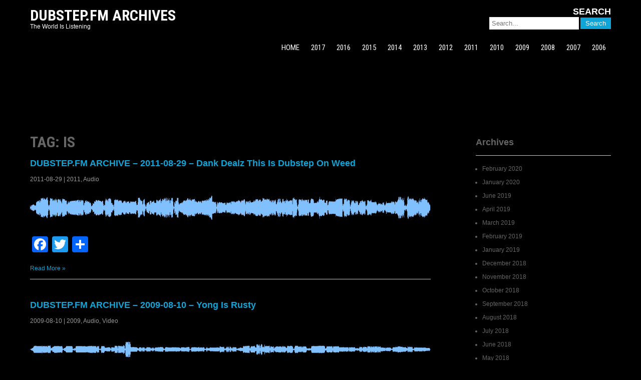

--- FILE ---
content_type: text/html; charset=UTF-8
request_url: https://archive.dubstep.fm/tag/is
body_size: 6668
content:
 <!DOCTYPE html>
<html lang="en-US">
<head>
<meta charset="UTF-8">
<meta name="viewport" content="width=device-width">
<link rel="profile" href="http://gmpg.org/xfn/11">
<link rel="pingback" href="https://archive.dubstep.fm/xmlrpc.php">
<title>Dubstep.fm Archives - Is</title>
<link rel='dns-prefetch' href='//fonts.googleapis.com' />
<link rel='dns-prefetch' href='//s.w.org' />
<link rel="alternate" type="application/rss+xml" title="Dubstep.fm Archives &raquo; Feed" href="https://archive.dubstep.fm/feed" />
<link rel="alternate" type="application/rss+xml" title="Dubstep.fm Archives &raquo; Comments Feed" href="https://archive.dubstep.fm/comments/feed" />
<link rel="alternate" type="application/rss+xml" title="Dubstep.fm Archives &raquo; Is Tag Feed" href="https://archive.dubstep.fm/tag/is/feed" />
		<script type="text/javascript">
			window._wpemojiSettings = {"baseUrl":"https:\/\/s.w.org\/images\/core\/emoji\/12.0.0-1\/72x72\/","ext":".png","svgUrl":"https:\/\/s.w.org\/images\/core\/emoji\/12.0.0-1\/svg\/","svgExt":".svg","source":{"concatemoji":"https:\/\/archive.dubstep.fm\/wp-includes\/js\/wp-emoji-release.min.js?ver=5.3.2"}};
			!function(e,a,t){var r,n,o,i,p=a.createElement("canvas"),s=p.getContext&&p.getContext("2d");function c(e,t){var a=String.fromCharCode;s.clearRect(0,0,p.width,p.height),s.fillText(a.apply(this,e),0,0);var r=p.toDataURL();return s.clearRect(0,0,p.width,p.height),s.fillText(a.apply(this,t),0,0),r===p.toDataURL()}function l(e){if(!s||!s.fillText)return!1;switch(s.textBaseline="top",s.font="600 32px Arial",e){case"flag":return!c([127987,65039,8205,9895,65039],[127987,65039,8203,9895,65039])&&(!c([55356,56826,55356,56819],[55356,56826,8203,55356,56819])&&!c([55356,57332,56128,56423,56128,56418,56128,56421,56128,56430,56128,56423,56128,56447],[55356,57332,8203,56128,56423,8203,56128,56418,8203,56128,56421,8203,56128,56430,8203,56128,56423,8203,56128,56447]));case"emoji":return!c([55357,56424,55356,57342,8205,55358,56605,8205,55357,56424,55356,57340],[55357,56424,55356,57342,8203,55358,56605,8203,55357,56424,55356,57340])}return!1}function d(e){var t=a.createElement("script");t.src=e,t.defer=t.type="text/javascript",a.getElementsByTagName("head")[0].appendChild(t)}for(i=Array("flag","emoji"),t.supports={everything:!0,everythingExceptFlag:!0},o=0;o<i.length;o++)t.supports[i[o]]=l(i[o]),t.supports.everything=t.supports.everything&&t.supports[i[o]],"flag"!==i[o]&&(t.supports.everythingExceptFlag=t.supports.everythingExceptFlag&&t.supports[i[o]]);t.supports.everythingExceptFlag=t.supports.everythingExceptFlag&&!t.supports.flag,t.DOMReady=!1,t.readyCallback=function(){t.DOMReady=!0},t.supports.everything||(n=function(){t.readyCallback()},a.addEventListener?(a.addEventListener("DOMContentLoaded",n,!1),e.addEventListener("load",n,!1)):(e.attachEvent("onload",n),a.attachEvent("onreadystatechange",function(){"complete"===a.readyState&&t.readyCallback()})),(r=t.source||{}).concatemoji?d(r.concatemoji):r.wpemoji&&r.twemoji&&(d(r.twemoji),d(r.wpemoji)))}(window,document,window._wpemojiSettings);
		</script>
		<style type="text/css">
img.wp-smiley,
img.emoji {
	display: inline !important;
	border: none !important;
	box-shadow: none !important;
	height: 1em !important;
	width: 1em !important;
	margin: 0 .07em !important;
	vertical-align: -0.1em !important;
	background: none !important;
	padding: 0 !important;
}
</style>
	<link rel='stylesheet' id='wp-block-library-css'  href='https://archive.dubstep.fm/wp-includes/css/dist/block-library/style.min.css?ver=5.3.2' type='text/css' media='all' />
<link rel='stylesheet' id='awesomeone-css'  href='https://archive.dubstep.fm/wp-content/themes/awesomeone/style.css?ver=5.3.2' type='text/css' media='all' />
<link rel='stylesheet' id='dubstep-fm-archives-css'  href='https://archive.dubstep.fm/wp-content/themes/dubstep-fm-archives/style.css?ver=1.0.0' type='text/css' media='all' />
<link rel='stylesheet' id='awesomeone-font-css'  href='//fonts.googleapis.com/css?family=PT+Sans%3A300%2C400%2C600%2C700%2C800%2C900%7COswald%3A400%2C700%7CRoboto+Condensed%3A400%2C700&#038;ver=5.3.2' type='text/css' media='all' />
<link rel='stylesheet' id='awesomeone-basic-style-css'  href='https://archive.dubstep.fm/wp-content/themes/dubstep-fm-archives/style.css?ver=5.3.2' type='text/css' media='all' />
<link rel='stylesheet' id='awesomeone-editor-style-css'  href='https://archive.dubstep.fm/wp-content/themes/awesomeone/editor-style.css?ver=5.3.2' type='text/css' media='all' />
<link rel='stylesheet' id='awesomeone-responsive-style-css'  href='https://archive.dubstep.fm/wp-content/themes/awesomeone/css/theme-responsive.css?ver=5.3.2' type='text/css' media='all' />
<link rel='stylesheet' id='awesomeone-nivo-style-css'  href='https://archive.dubstep.fm/wp-content/themes/awesomeone/css/nivo-slider.css?ver=5.3.2' type='text/css' media='all' />
<link rel='stylesheet' id='addtoany-css'  href='https://archive.dubstep.fm/wp-content/plugins/add-to-any/addtoany.min.css?ver=1.15' type='text/css' media='all' />
<script type='text/javascript' src='https://archive.dubstep.fm/wp-includes/js/jquery/jquery.js?ver=1.12.4-wp'></script>
<script type='text/javascript' src='https://archive.dubstep.fm/wp-includes/js/jquery/jquery-migrate.min.js?ver=1.4.1'></script>
<script type='text/javascript' src='https://archive.dubstep.fm/wp-content/plugins/add-to-any/addtoany.min.js?ver=1.1'></script>
<script type='text/javascript' src='https://archive.dubstep.fm/wp-content/themes/awesomeone/js/custom.js?ver=5.3.2'></script>
<link rel='https://api.w.org/' href='https://archive.dubstep.fm/wp-json/' />
<link rel="EditURI" type="application/rsd+xml" title="RSD" href="https://archive.dubstep.fm/xmlrpc.php?rsd" />
<link rel="wlwmanifest" type="application/wlwmanifest+xml" href="https://archive.dubstep.fm/wp-includes/wlwmanifest.xml" /> 
<meta name="generator" content="WordPress 5.3.2" />

<script data-cfasync="false">
window.a2a_config=window.a2a_config||{};a2a_config.callbacks=[];a2a_config.overlays=[];a2a_config.templates={};
a2a_config.onclick=1;
(function(d,s,a,b){a=d.createElement(s);b=d.getElementsByTagName(s)[0];a.async=1;a.src="https://static.addtoany.com/menu/page.js";b.parentNode.insertBefore(a,b);})(document,"script");
</script>
<link rel="canonical" href="https://archive.dubstep.fm/tag/is" />
        <style>
				.social_icons h5,
				.social_icons a,
				a, 
				.tm_client strong,
				#footer a,
				#footer ul li:hover a, 
				#footer ul li.current_page_item a,
				.postmeta a:hover,
				#sidebar ul li a:hover,
				.blog-post h3.entry-title,
				.woocommerce ul.products li.product .price{
					color:#0fa5d9;
				}
				a.read-more, a.blog-more,
				.pagination ul li .current, 
				.pagination ul li a:hover,
				#commentform input#submit,
				input.search-submit{
					background-color:#0fa5d9;
				}
				.copyright-wrapper{ background-color:#2e2e2e;}
		</style>
		<style type="text/css">
			.header{
			background-image: url();
			background-position: center top;
		}
		.logo h1 a { color:#fff;}
		
	</style>
	<style type="text/css" id="custom-background-css">
body.custom-background { background-color: #000000; }
</style>
	<link rel="icon" href="https://archive.dubstep.fm/wp-content/uploads/2016/02/apple-touch-icon-152x152-100x100.png" sizes="32x32" />
<link rel="icon" href="https://archive.dubstep.fm/wp-content/uploads/2016/02/apple-touch-icon-152x152.png" sizes="192x192" />
<link rel="apple-touch-icon-precomposed" href="https://archive.dubstep.fm/wp-content/uploads/2016/02/apple-touch-icon-152x152.png" />
<meta name="msapplication-TileImage" content="https://archive.dubstep.fm/wp-content/uploads/2016/02/apple-touch-icon-152x152.png" />
</head>

<body class="archive tag tag-is tag-822 custom-background">
<div class="header"  style="position:inherit;">
            		<div class="header-inner">
                    		<div class="logo">
    	                                    						<h1><a href="https://archive.dubstep.fm/" rel="home">Dubstep.fm Archives</a></h1>

											<p>The World Is Listening</p>
					                                   
                             </div>
                             <div class="header-widget">
                             	<h4 class="header-title">SEARCH</h4><form role="search" method="get" class="search-form" action="https://archive.dubstep.fm/">
	<label>
				<input type="search" class="search-field" placeholder="Search..." value="" name="s">
	</label>
	<input type="submit" class="search-submit" value="Search">
</form>
                             </div><!-- hedaer-widget -->
                             <div class="toggle">
                            <a class="toggleMenu" href="#">Menu</a>
                            </div>                           
                            <div class="nav">
								<div class="menu-unnamed-container"><ul id="menu-unnamed" class="menu"><li id="menu-item-7953" class="menu-item menu-item-type-custom menu-item-object-custom menu-item-home menu-item-7953"><a href="http://archive.dubstep.fm">HOME</a></li>
<li id="menu-item-14957" class="menu-item menu-item-type-taxonomy menu-item-object-category menu-item-14957"><a href="https://archive.dubstep.fm/2017">2017</a></li>
<li id="menu-item-7951" class="menu-item menu-item-type-taxonomy menu-item-object-category menu-item-7951"><a href="https://archive.dubstep.fm/2016">2016</a></li>
<li id="menu-item-7950" class="menu-item menu-item-type-taxonomy menu-item-object-category menu-item-7950"><a href="https://archive.dubstep.fm/2015">2015</a></li>
<li id="menu-item-5040" class="menu-item menu-item-type-taxonomy menu-item-object-category menu-item-5040"><a href="https://archive.dubstep.fm/2014">2014</a></li>
<li id="menu-item-5038" class="menu-item menu-item-type-taxonomy menu-item-object-category menu-item-5038"><a href="https://archive.dubstep.fm/2013">2013</a></li>
<li id="menu-item-5036" class="menu-item menu-item-type-taxonomy menu-item-object-category menu-item-5036"><a href="https://archive.dubstep.fm/2012">2012</a></li>
<li id="menu-item-5037" class="menu-item menu-item-type-taxonomy menu-item-object-category menu-item-5037"><a href="https://archive.dubstep.fm/2011">2011</a></li>
<li id="menu-item-5035" class="menu-item menu-item-type-taxonomy menu-item-object-category menu-item-5035"><a href="https://archive.dubstep.fm/2010">2010</a></li>
<li id="menu-item-5033" class="menu-item menu-item-type-taxonomy menu-item-object-category menu-item-5033"><a href="https://archive.dubstep.fm/2009">2009</a></li>
<li id="menu-item-5034" class="menu-item menu-item-type-taxonomy menu-item-object-category menu-item-5034"><a href="https://archive.dubstep.fm/2008">2008</a></li>
<li id="menu-item-5039" class="menu-item menu-item-type-taxonomy menu-item-object-category menu-item-5039"><a href="https://archive.dubstep.fm/2007">2007</a></li>
<li id="menu-item-7952" class="menu-item menu-item-type-taxonomy menu-item-object-category menu-item-7952"><a href="https://archive.dubstep.fm/2006">2006</a></li>
</ul></div>                            </div><!-- nav --><div class="clear"></div>
                    </div><!-- header-inner -->
            </div><!-- header -->


      <div class="main-container">
         
<div class="content-area">
    <div class="middle-align content_sidebar">
        <div class="site-main" id="sitemain">
			                <header class="page-header">
                    <h1 class="page-title">
                        Tag: Is                    </h1>
                                    </header><!-- .page-header -->
				                                    <div class="blog-post-repeat">
    <article id="post-2215" class="post-2215 post type-post status-publish format-audio has-post-thumbnail hentry category-29 category-audio tag-2133 tag-dank tag-dealz tag-dubstep tag-is tag-on tag-this tag-weed post_format-audio">
        <header class="entry-header">
            <h2 class="entry-title"><a href="https://archive.dubstep.fm/dubstep-fm-archive-2011-08-29-dank-dealz-this-is-dubstep-on-weed" rel="bookmark">DUBSTEP.FM ARCHIVE &#8211; 2011-08-29 &#8211; Dank Dealz This Is Dubstep On Weed</a></h2>
                            <div class="postmeta">
                    <div class="post-date">2011-08-29</div><!-- post-date -->
                    <div class="post-categories"> | <a href="https://archive.dubstep.fm/2011">2011</a>, <a href="https://archive.dubstep.fm/audio">Audio</a></div>
                    <div class="clear"></div>
                </div><!-- postmeta -->
            	        	            <div class="post-thumb"><a href="https://archive.dubstep.fm/dubstep-fm-archive-2011-08-29-dank-dealz-this-is-dubstep-on-weed"><img width="1080" height="100" src="https://archive.dubstep.fm/wp-content/uploads/2011/08/ARCHIVE_-_2011-08-29_-_Dank_Dealz_This_Is_Dubstep_On_Weed-1080x100.png" class="alignleft wp-post-image" alt="" /></a>
	                    </div><!-- post-thumb -->
        </header><!-- .entry-header -->
    
                    <div class="entry-summary">
                <div class="addtoany_share_save_container addtoany_content addtoany_content_bottom"><div class="a2a_kit a2a_kit_size_32 addtoany_list" data-a2a-url="https://archive.dubstep.fm/dubstep-fm-archive-2011-08-29-dank-dealz-this-is-dubstep-on-weed" data-a2a-title="DUBSTEP.FM ARCHIVE – 2011-08-29 – Dank Dealz This Is Dubstep On Weed"><a class="a2a_button_facebook" href="https://www.addtoany.com/add_to/facebook?linkurl=https%3A%2F%2Farchive.dubstep.fm%2Fdubstep-fm-archive-2011-08-29-dank-dealz-this-is-dubstep-on-weed&amp;linkname=DUBSTEP.FM%20ARCHIVE%20%E2%80%93%202011-08-29%20%E2%80%93%20Dank%20Dealz%20This%20Is%20Dubstep%20On%20Weed" title="Facebook" rel="nofollow noopener" target="_blank"></a><a class="a2a_button_twitter" href="https://www.addtoany.com/add_to/twitter?linkurl=https%3A%2F%2Farchive.dubstep.fm%2Fdubstep-fm-archive-2011-08-29-dank-dealz-this-is-dubstep-on-weed&amp;linkname=DUBSTEP.FM%20ARCHIVE%20%E2%80%93%202011-08-29%20%E2%80%93%20Dank%20Dealz%20This%20Is%20Dubstep%20On%20Weed" title="Twitter" rel="nofollow noopener" target="_blank"></a><a class="a2a_dd addtoany_share_save addtoany_share" href="https://www.addtoany.com/share"></a></div></div>                <p class="read-more"><a href="https://archive.dubstep.fm/dubstep-fm-archive-2011-08-29-dank-dealz-this-is-dubstep-on-weed">Read More &raquo;</a></p>
            </div><!-- .entry-summary -->
            
        <footer class="entry-meta" style="display:none;">
                                            <span class="cat-links">
                    Posted in <a href="https://archive.dubstep.fm/2011">2011</a>, <a href="https://archive.dubstep.fm/audio">Audio</a>                </span>
                    
                                <span class="tags-links">
                    Tagged <a href="https://archive.dubstep.fm/tag/2011" rel="tag">2011</a>, <a href="https://archive.dubstep.fm/tag/dank" rel="tag">DANK</a>, <a href="https://archive.dubstep.fm/tag/dealz" rel="tag">DEALZ</a>, <a href="https://archive.dubstep.fm/tag/dubstep" rel="tag">Dubstep</a>, <a href="https://archive.dubstep.fm/tag/is" rel="tag">Is</a>, <a href="https://archive.dubstep.fm/tag/on" rel="tag">On</a>, <a href="https://archive.dubstep.fm/tag/this" rel="tag">This</a>, <a href="https://archive.dubstep.fm/tag/weed" rel="tag">Weed</a>                </span>
                                
                
                    </footer><!-- .entry-meta -->
    </article><!-- #post-## --><div class="clear"></div>
    <div class="spacer20"></div>
</div><!-- blog-post-repeat --><div class="clear"></div>                                    <div class="blog-post-repeat">
    <article id="post-1218" class="post-1218 post type-post status-publish format-audio has-post-thumbnail hentry category-27 category-audio category-video tag-1390 tag-is tag-rusty tag-yong post_format-audio">
        <header class="entry-header">
            <h2 class="entry-title"><a href="https://archive.dubstep.fm/dubstep-fm-archive-2009-08-10-yong-is-rusty" rel="bookmark">DUBSTEP.FM ARCHIVE &#8211; 2009-08-10 &#8211; Yong Is Rusty</a></h2>
                            <div class="postmeta">
                    <div class="post-date">2009-08-10</div><!-- post-date -->
                    <div class="post-categories"> | <a href="https://archive.dubstep.fm/2009">2009</a>, <a href="https://archive.dubstep.fm/audio">Audio</a>, <a href="https://archive.dubstep.fm/video">Video</a></div>
                    <div class="clear"></div>
                </div><!-- postmeta -->
            	        	            <div class="post-thumb"><a href="https://archive.dubstep.fm/dubstep-fm-archive-2009-08-10-yong-is-rusty"><img width="1080" height="100" src="https://archive.dubstep.fm/wp-content/uploads/2009/08/ARCHIVE_-_2009-08-10_-_Yong_Is_Rusty-1080x100.png" class="alignleft wp-post-image" alt="" /></a>
	                    </div><!-- post-thumb -->
        </header><!-- .entry-header -->
    
                    <div class="entry-summary">
                <div class="addtoany_share_save_container addtoany_content addtoany_content_bottom"><div class="a2a_kit a2a_kit_size_32 addtoany_list" data-a2a-url="https://archive.dubstep.fm/dubstep-fm-archive-2009-08-10-yong-is-rusty" data-a2a-title="DUBSTEP.FM ARCHIVE – 2009-08-10 – Yong Is Rusty"><a class="a2a_button_facebook" href="https://www.addtoany.com/add_to/facebook?linkurl=https%3A%2F%2Farchive.dubstep.fm%2Fdubstep-fm-archive-2009-08-10-yong-is-rusty&amp;linkname=DUBSTEP.FM%20ARCHIVE%20%E2%80%93%202009-08-10%20%E2%80%93%20Yong%20Is%20Rusty" title="Facebook" rel="nofollow noopener" target="_blank"></a><a class="a2a_button_twitter" href="https://www.addtoany.com/add_to/twitter?linkurl=https%3A%2F%2Farchive.dubstep.fm%2Fdubstep-fm-archive-2009-08-10-yong-is-rusty&amp;linkname=DUBSTEP.FM%20ARCHIVE%20%E2%80%93%202009-08-10%20%E2%80%93%20Yong%20Is%20Rusty" title="Twitter" rel="nofollow noopener" target="_blank"></a><a class="a2a_dd addtoany_share_save addtoany_share" href="https://www.addtoany.com/share"></a></div></div>                <p class="read-more"><a href="https://archive.dubstep.fm/dubstep-fm-archive-2009-08-10-yong-is-rusty">Read More &raquo;</a></p>
            </div><!-- .entry-summary -->
            
        <footer class="entry-meta" style="display:none;">
                                            <span class="cat-links">
                    Posted in <a href="https://archive.dubstep.fm/2009">2009</a>, <a href="https://archive.dubstep.fm/audio">Audio</a>, <a href="https://archive.dubstep.fm/video">Video</a>                </span>
                    
                                <span class="tags-links">
                    Tagged <a href="https://archive.dubstep.fm/tag/2009" rel="tag">2009</a>, <a href="https://archive.dubstep.fm/tag/is" rel="tag">Is</a>, <a href="https://archive.dubstep.fm/tag/rusty" rel="tag">Rusty</a>, <a href="https://archive.dubstep.fm/tag/yong" rel="tag">Yong</a>                </span>
                                
                
                    </footer><!-- .entry-meta -->
    </article><!-- #post-## --><div class="clear"></div>
    <div class="spacer20"></div>
</div><!-- blog-post-repeat --><div class="clear"></div>                                    <div class="blog-post-repeat">
    <article id="post-1189" class="post-1189 post type-post status-publish format-audio has-post-thumbnail hentry category-27 category-audio category-video tag-1390 tag-dank tag-dealz tag-gate tag-is tag-late tag-of tag-out post_format-audio">
        <header class="entry-header">
            <h2 class="entry-title"><a href="https://archive.dubstep.fm/dubstep-fm-archive-2009-07-25-dank-dealz-is-late-out-of-the-gate" rel="bookmark">DUBSTEP.FM ARCHIVE &#8211; 2009-07-25 &#8211; Dank Dealz Is Late Out Of The Gate</a></h2>
                            <div class="postmeta">
                    <div class="post-date">2009-07-25</div><!-- post-date -->
                    <div class="post-categories"> | <a href="https://archive.dubstep.fm/2009">2009</a>, <a href="https://archive.dubstep.fm/audio">Audio</a>, <a href="https://archive.dubstep.fm/video">Video</a></div>
                    <div class="clear"></div>
                </div><!-- postmeta -->
            	        	            <div class="post-thumb"><a href="https://archive.dubstep.fm/dubstep-fm-archive-2009-07-25-dank-dealz-is-late-out-of-the-gate"><img width="1080" height="100" src="https://archive.dubstep.fm/wp-content/uploads/2009/07/ARCHIVE_-_2009-07-25_-_Dank_Dealz_Is_Late_Out_Of_The_Gate-1080x100.png" class="alignleft wp-post-image" alt="" /></a>
	                    </div><!-- post-thumb -->
        </header><!-- .entry-header -->
    
                    <div class="entry-summary">
                <div class="addtoany_share_save_container addtoany_content addtoany_content_bottom"><div class="a2a_kit a2a_kit_size_32 addtoany_list" data-a2a-url="https://archive.dubstep.fm/dubstep-fm-archive-2009-07-25-dank-dealz-is-late-out-of-the-gate" data-a2a-title="DUBSTEP.FM ARCHIVE – 2009-07-25 – Dank Dealz Is Late Out Of The Gate"><a class="a2a_button_facebook" href="https://www.addtoany.com/add_to/facebook?linkurl=https%3A%2F%2Farchive.dubstep.fm%2Fdubstep-fm-archive-2009-07-25-dank-dealz-is-late-out-of-the-gate&amp;linkname=DUBSTEP.FM%20ARCHIVE%20%E2%80%93%202009-07-25%20%E2%80%93%20Dank%20Dealz%20Is%20Late%20Out%20Of%20The%20Gate" title="Facebook" rel="nofollow noopener" target="_blank"></a><a class="a2a_button_twitter" href="https://www.addtoany.com/add_to/twitter?linkurl=https%3A%2F%2Farchive.dubstep.fm%2Fdubstep-fm-archive-2009-07-25-dank-dealz-is-late-out-of-the-gate&amp;linkname=DUBSTEP.FM%20ARCHIVE%20%E2%80%93%202009-07-25%20%E2%80%93%20Dank%20Dealz%20Is%20Late%20Out%20Of%20The%20Gate" title="Twitter" rel="nofollow noopener" target="_blank"></a><a class="a2a_dd addtoany_share_save addtoany_share" href="https://www.addtoany.com/share"></a></div></div>                <p class="read-more"><a href="https://archive.dubstep.fm/dubstep-fm-archive-2009-07-25-dank-dealz-is-late-out-of-the-gate">Read More &raquo;</a></p>
            </div><!-- .entry-summary -->
            
        <footer class="entry-meta" style="display:none;">
                                            <span class="cat-links">
                    Posted in <a href="https://archive.dubstep.fm/2009">2009</a>, <a href="https://archive.dubstep.fm/audio">Audio</a>, <a href="https://archive.dubstep.fm/video">Video</a>                </span>
                    
                                <span class="tags-links">
                    Tagged <a href="https://archive.dubstep.fm/tag/2009" rel="tag">2009</a>, <a href="https://archive.dubstep.fm/tag/dank" rel="tag">DANK</a>, <a href="https://archive.dubstep.fm/tag/dealz" rel="tag">DEALZ</a>, <a href="https://archive.dubstep.fm/tag/gate" rel="tag">Gate</a>, <a href="https://archive.dubstep.fm/tag/is" rel="tag">Is</a>, <a href="https://archive.dubstep.fm/tag/late" rel="tag">Late</a>, <a href="https://archive.dubstep.fm/tag/of" rel="tag">Of</a>, <a href="https://archive.dubstep.fm/tag/out" rel="tag">Out</a>                </span>
                                
                
                    </footer><!-- .entry-meta -->
    </article><!-- #post-## --><div class="clear"></div>
    <div class="spacer20"></div>
</div><!-- blog-post-repeat --><div class="clear"></div>                                    <div class="blog-post-repeat">
    <article id="post-638" class="post-638 post type-post status-publish format-audio has-post-thumbnail hentry category-26 category-audio category-video tag-903 tag-back tag-is tag-renegade tag-yong post_format-audio">
        <header class="entry-header">
            <h2 class="entry-title"><a href="https://archive.dubstep.fm/dubstep-fm-archive-2008-10-14-yong-is-back-renegade" rel="bookmark">DUBSTEP.FM ARCHIVE &#8211; 2008-10-14 &#8211; Yong Is BACK Renegade</a></h2>
                            <div class="postmeta">
                    <div class="post-date">2008-10-14</div><!-- post-date -->
                    <div class="post-categories"> | <a href="https://archive.dubstep.fm/2008">2008</a>, <a href="https://archive.dubstep.fm/audio">Audio</a>, <a href="https://archive.dubstep.fm/video">Video</a></div>
                    <div class="clear"></div>
                </div><!-- postmeta -->
            	        	            <div class="post-thumb"><a href="https://archive.dubstep.fm/dubstep-fm-archive-2008-10-14-yong-is-back-renegade"><img width="1080" height="100" src="https://archive.dubstep.fm/wp-content/uploads/2008/10/ARCHIVE_-_2008-10-14_-_Yong_Is_BACK_Renegade-1080x100.png" class="alignleft wp-post-image" alt="" /></a>
	                    </div><!-- post-thumb -->
        </header><!-- .entry-header -->
    
                    <div class="entry-summary">
                <div class="addtoany_share_save_container addtoany_content addtoany_content_bottom"><div class="a2a_kit a2a_kit_size_32 addtoany_list" data-a2a-url="https://archive.dubstep.fm/dubstep-fm-archive-2008-10-14-yong-is-back-renegade" data-a2a-title="DUBSTEP.FM ARCHIVE – 2008-10-14 – Yong Is BACK Renegade"><a class="a2a_button_facebook" href="https://www.addtoany.com/add_to/facebook?linkurl=https%3A%2F%2Farchive.dubstep.fm%2Fdubstep-fm-archive-2008-10-14-yong-is-back-renegade&amp;linkname=DUBSTEP.FM%20ARCHIVE%20%E2%80%93%202008-10-14%20%E2%80%93%20Yong%20Is%20BACK%20Renegade" title="Facebook" rel="nofollow noopener" target="_blank"></a><a class="a2a_button_twitter" href="https://www.addtoany.com/add_to/twitter?linkurl=https%3A%2F%2Farchive.dubstep.fm%2Fdubstep-fm-archive-2008-10-14-yong-is-back-renegade&amp;linkname=DUBSTEP.FM%20ARCHIVE%20%E2%80%93%202008-10-14%20%E2%80%93%20Yong%20Is%20BACK%20Renegade" title="Twitter" rel="nofollow noopener" target="_blank"></a><a class="a2a_dd addtoany_share_save addtoany_share" href="https://www.addtoany.com/share"></a></div></div>                <p class="read-more"><a href="https://archive.dubstep.fm/dubstep-fm-archive-2008-10-14-yong-is-back-renegade">Read More &raquo;</a></p>
            </div><!-- .entry-summary -->
            
        <footer class="entry-meta" style="display:none;">
                                            <span class="cat-links">
                    Posted in <a href="https://archive.dubstep.fm/2008">2008</a>, <a href="https://archive.dubstep.fm/audio">Audio</a>, <a href="https://archive.dubstep.fm/video">Video</a>                </span>
                    
                                <span class="tags-links">
                    Tagged <a href="https://archive.dubstep.fm/tag/2008" rel="tag">2008</a>, <a href="https://archive.dubstep.fm/tag/back" rel="tag">Back</a>, <a href="https://archive.dubstep.fm/tag/is" rel="tag">Is</a>, <a href="https://archive.dubstep.fm/tag/renegade" rel="tag">RENEGADE</a>, <a href="https://archive.dubstep.fm/tag/yong" rel="tag">Yong</a>                </span>
                                
                
                    </footer><!-- .entry-meta -->
    </article><!-- #post-## --><div class="clear"></div>
    <div class="spacer20"></div>
</div><!-- blog-post-repeat --><div class="clear"></div>                                    <div class="blog-post-repeat">
    <article id="post-299" class="post-299 post type-post status-publish format-audio has-post-thumbnail hentry category-26 category-audio category-video tag-903 tag-c tag-e tag-feat tag-is tag-o tag-phaded tag-shambles post_format-audio">
        <header class="entry-header">
            <h2 class="entry-title"><a href="https://archive.dubstep.fm/dubstep-fm-archive-2008-02-29-shambles-is-c-e-o-feat-phaded" rel="bookmark">DUBSTEP.FM ARCHIVE &#8211; 2008-02-29 &#8211; Shambles Is C E O Feat Phaded</a></h2>
                            <div class="postmeta">
                    <div class="post-date">2008-02-29</div><!-- post-date -->
                    <div class="post-categories"> | <a href="https://archive.dubstep.fm/2008">2008</a>, <a href="https://archive.dubstep.fm/audio">Audio</a>, <a href="https://archive.dubstep.fm/video">Video</a></div>
                    <div class="clear"></div>
                </div><!-- postmeta -->
            	        	            <div class="post-thumb"><a href="https://archive.dubstep.fm/dubstep-fm-archive-2008-02-29-shambles-is-c-e-o-feat-phaded"><img width="1080" height="100" src="https://archive.dubstep.fm/wp-content/uploads/2008/02/ARCHIVE_-_2008-02-29_-_Shambles_Is_C_E_O_Feat_Phaded-1080x100.png" class="alignleft wp-post-image" alt="" /></a>
	                    </div><!-- post-thumb -->
        </header><!-- .entry-header -->
    
                    <div class="entry-summary">
                <div class="addtoany_share_save_container addtoany_content addtoany_content_bottom"><div class="a2a_kit a2a_kit_size_32 addtoany_list" data-a2a-url="https://archive.dubstep.fm/dubstep-fm-archive-2008-02-29-shambles-is-c-e-o-feat-phaded" data-a2a-title="DUBSTEP.FM ARCHIVE – 2008-02-29 – Shambles Is C E O Feat Phaded"><a class="a2a_button_facebook" href="https://www.addtoany.com/add_to/facebook?linkurl=https%3A%2F%2Farchive.dubstep.fm%2Fdubstep-fm-archive-2008-02-29-shambles-is-c-e-o-feat-phaded&amp;linkname=DUBSTEP.FM%20ARCHIVE%20%E2%80%93%202008-02-29%20%E2%80%93%20Shambles%20Is%20C%20E%20O%20Feat%20Phaded" title="Facebook" rel="nofollow noopener" target="_blank"></a><a class="a2a_button_twitter" href="https://www.addtoany.com/add_to/twitter?linkurl=https%3A%2F%2Farchive.dubstep.fm%2Fdubstep-fm-archive-2008-02-29-shambles-is-c-e-o-feat-phaded&amp;linkname=DUBSTEP.FM%20ARCHIVE%20%E2%80%93%202008-02-29%20%E2%80%93%20Shambles%20Is%20C%20E%20O%20Feat%20Phaded" title="Twitter" rel="nofollow noopener" target="_blank"></a><a class="a2a_dd addtoany_share_save addtoany_share" href="https://www.addtoany.com/share"></a></div></div>                <p class="read-more"><a href="https://archive.dubstep.fm/dubstep-fm-archive-2008-02-29-shambles-is-c-e-o-feat-phaded">Read More &raquo;</a></p>
            </div><!-- .entry-summary -->
            
        <footer class="entry-meta" style="display:none;">
                                            <span class="cat-links">
                    Posted in <a href="https://archive.dubstep.fm/2008">2008</a>, <a href="https://archive.dubstep.fm/audio">Audio</a>, <a href="https://archive.dubstep.fm/video">Video</a>                </span>
                    
                                <span class="tags-links">
                    Tagged <a href="https://archive.dubstep.fm/tag/2008" rel="tag">2008</a>, <a href="https://archive.dubstep.fm/tag/c" rel="tag">C</a>, <a href="https://archive.dubstep.fm/tag/e" rel="tag">E</a>, <a href="https://archive.dubstep.fm/tag/feat" rel="tag">Feat</a>, <a href="https://archive.dubstep.fm/tag/is" rel="tag">Is</a>, <a href="https://archive.dubstep.fm/tag/o" rel="tag">O</a>, <a href="https://archive.dubstep.fm/tag/phaded" rel="tag">Phaded</a>, <a href="https://archive.dubstep.fm/tag/shambles" rel="tag">Shambles</a>                </span>
                                
                
                    </footer><!-- .entry-meta -->
    </article><!-- #post-## --><div class="clear"></div>
    <div class="spacer20"></div>
</div><!-- blog-post-repeat --><div class="clear"></div>                                    <div class="blog-post-repeat">
    <article id="post-202" class="post-202 post type-post status-publish format-audio has-post-thumbnail hentry category-25 category-audio category-video tag-566 tag-clear tag-coast tag-feat tag-is tag-never tag-phaded tag-phaded10 post_format-audio">
        <header class="entry-header">
            <h2 class="entry-title"><a href="https://archive.dubstep.fm/dubstep-fm-archive-2007-11-15-the-coast-is-never-clear-feat-phaded-aim-phaded10" rel="bookmark">DUBSTEP.FM ARCHIVE &#8211; 2007-11-15 &#8211; The Coast Is Never Clear Feat Phaded AIM Phaded10</a></h2>
                            <div class="postmeta">
                    <div class="post-date">2007-11-15</div><!-- post-date -->
                    <div class="post-categories"> | <a href="https://archive.dubstep.fm/2007">2007</a>, <a href="https://archive.dubstep.fm/audio">Audio</a>, <a href="https://archive.dubstep.fm/video">Video</a></div>
                    <div class="clear"></div>
                </div><!-- postmeta -->
            	        	            <div class="post-thumb"><a href="https://archive.dubstep.fm/dubstep-fm-archive-2007-11-15-the-coast-is-never-clear-feat-phaded-aim-phaded10"><img width="1080" height="100" src="https://archive.dubstep.fm/wp-content/uploads/2007/11/ARCHIVE_-_2007-11-15_-_The_Coast_Is_Never_Clear_Feat_Phaded_AIM_Phaded10-1080x100.png" class="alignleft wp-post-image" alt="" /></a>
	                    </div><!-- post-thumb -->
        </header><!-- .entry-header -->
    
                    <div class="entry-summary">
                <div class="addtoany_share_save_container addtoany_content addtoany_content_bottom"><div class="a2a_kit a2a_kit_size_32 addtoany_list" data-a2a-url="https://archive.dubstep.fm/dubstep-fm-archive-2007-11-15-the-coast-is-never-clear-feat-phaded-aim-phaded10" data-a2a-title="DUBSTEP.FM ARCHIVE – 2007-11-15 – The Coast Is Never Clear Feat Phaded AIM Phaded10"><a class="a2a_button_facebook" href="https://www.addtoany.com/add_to/facebook?linkurl=https%3A%2F%2Farchive.dubstep.fm%2Fdubstep-fm-archive-2007-11-15-the-coast-is-never-clear-feat-phaded-aim-phaded10&amp;linkname=DUBSTEP.FM%20ARCHIVE%20%E2%80%93%202007-11-15%20%E2%80%93%20The%20Coast%20Is%20Never%20Clear%20Feat%20Phaded%20AIM%20Phaded10" title="Facebook" rel="nofollow noopener" target="_blank"></a><a class="a2a_button_twitter" href="https://www.addtoany.com/add_to/twitter?linkurl=https%3A%2F%2Farchive.dubstep.fm%2Fdubstep-fm-archive-2007-11-15-the-coast-is-never-clear-feat-phaded-aim-phaded10&amp;linkname=DUBSTEP.FM%20ARCHIVE%20%E2%80%93%202007-11-15%20%E2%80%93%20The%20Coast%20Is%20Never%20Clear%20Feat%20Phaded%20AIM%20Phaded10" title="Twitter" rel="nofollow noopener" target="_blank"></a><a class="a2a_dd addtoany_share_save addtoany_share" href="https://www.addtoany.com/share"></a></div></div>                <p class="read-more"><a href="https://archive.dubstep.fm/dubstep-fm-archive-2007-11-15-the-coast-is-never-clear-feat-phaded-aim-phaded10">Read More &raquo;</a></p>
            </div><!-- .entry-summary -->
            
        <footer class="entry-meta" style="display:none;">
                                            <span class="cat-links">
                    Posted in <a href="https://archive.dubstep.fm/2007">2007</a>, <a href="https://archive.dubstep.fm/audio">Audio</a>, <a href="https://archive.dubstep.fm/video">Video</a>                </span>
                    
                                <span class="tags-links">
                    Tagged <a href="https://archive.dubstep.fm/tag/2007" rel="tag">2007</a>, <a href="https://archive.dubstep.fm/tag/clear" rel="tag">Clear</a>, <a href="https://archive.dubstep.fm/tag/coast" rel="tag">Coast</a>, <a href="https://archive.dubstep.fm/tag/feat" rel="tag">Feat</a>, <a href="https://archive.dubstep.fm/tag/is" rel="tag">Is</a>, <a href="https://archive.dubstep.fm/tag/never" rel="tag">Never</a>, <a href="https://archive.dubstep.fm/tag/phaded" rel="tag">Phaded</a>, <a href="https://archive.dubstep.fm/tag/phaded10" rel="tag">Phaded10</a>                </span>
                                
                
                    </footer><!-- .entry-meta -->
    </article><!-- #post-## --><div class="clear"></div>
    <div class="spacer20"></div>
</div><!-- blog-post-repeat --><div class="clear"></div>                                    <div class="blog-post-repeat">
    <article id="post-170" class="post-170 post type-post status-publish format-audio has-post-thumbnail hentry category-25 category-audio category-video tag-566 tag-dopelabs tag-for tag-is tag-m tag-mushroom post_format-audio">
        <header class="entry-header">
            <h2 class="entry-title"><a href="https://archive.dubstep.fm/dubstep-fm-archive-2007-10-16-dopelabs-m-is-for-mushroom" rel="bookmark">DUBSTEP.FM ARCHIVE &#8211; 2007-10-16 &#8211; DopeLabs M Is For Mushroom</a></h2>
                            <div class="postmeta">
                    <div class="post-date">2007-10-16</div><!-- post-date -->
                    <div class="post-categories"> | <a href="https://archive.dubstep.fm/2007">2007</a>, <a href="https://archive.dubstep.fm/audio">Audio</a>, <a href="https://archive.dubstep.fm/video">Video</a></div>
                    <div class="clear"></div>
                </div><!-- postmeta -->
            	        	            <div class="post-thumb"><a href="https://archive.dubstep.fm/dubstep-fm-archive-2007-10-16-dopelabs-m-is-for-mushroom"><img width="1080" height="100" src="https://archive.dubstep.fm/wp-content/uploads/2007/10/ARCHIVE_-_2007-10-16_-_DopeLabs_M_Is_For_Mushroom-1080x100.png" class="alignleft wp-post-image" alt="" /></a>
	                    </div><!-- post-thumb -->
        </header><!-- .entry-header -->
    
                    <div class="entry-summary">
                <div class="addtoany_share_save_container addtoany_content addtoany_content_bottom"><div class="a2a_kit a2a_kit_size_32 addtoany_list" data-a2a-url="https://archive.dubstep.fm/dubstep-fm-archive-2007-10-16-dopelabs-m-is-for-mushroom" data-a2a-title="DUBSTEP.FM ARCHIVE – 2007-10-16 – DopeLabs M Is For Mushroom"><a class="a2a_button_facebook" href="https://www.addtoany.com/add_to/facebook?linkurl=https%3A%2F%2Farchive.dubstep.fm%2Fdubstep-fm-archive-2007-10-16-dopelabs-m-is-for-mushroom&amp;linkname=DUBSTEP.FM%20ARCHIVE%20%E2%80%93%202007-10-16%20%E2%80%93%20DopeLabs%20M%20Is%20For%20Mushroom" title="Facebook" rel="nofollow noopener" target="_blank"></a><a class="a2a_button_twitter" href="https://www.addtoany.com/add_to/twitter?linkurl=https%3A%2F%2Farchive.dubstep.fm%2Fdubstep-fm-archive-2007-10-16-dopelabs-m-is-for-mushroom&amp;linkname=DUBSTEP.FM%20ARCHIVE%20%E2%80%93%202007-10-16%20%E2%80%93%20DopeLabs%20M%20Is%20For%20Mushroom" title="Twitter" rel="nofollow noopener" target="_blank"></a><a class="a2a_dd addtoany_share_save addtoany_share" href="https://www.addtoany.com/share"></a></div></div>                <p class="read-more"><a href="https://archive.dubstep.fm/dubstep-fm-archive-2007-10-16-dopelabs-m-is-for-mushroom">Read More &raquo;</a></p>
            </div><!-- .entry-summary -->
            
        <footer class="entry-meta" style="display:none;">
                                            <span class="cat-links">
                    Posted in <a href="https://archive.dubstep.fm/2007">2007</a>, <a href="https://archive.dubstep.fm/audio">Audio</a>, <a href="https://archive.dubstep.fm/video">Video</a>                </span>
                    
                                <span class="tags-links">
                    Tagged <a href="https://archive.dubstep.fm/tag/2007" rel="tag">2007</a>, <a href="https://archive.dubstep.fm/tag/dopelabs" rel="tag">DopeLabs</a>, <a href="https://archive.dubstep.fm/tag/for" rel="tag">For</a>, <a href="https://archive.dubstep.fm/tag/is" rel="tag">Is</a>, <a href="https://archive.dubstep.fm/tag/m" rel="tag">M</a>, <a href="https://archive.dubstep.fm/tag/mushroom" rel="tag">Mushroom</a>                </span>
                                
                
                    </footer><!-- .entry-meta -->
    </article><!-- #post-## --><div class="clear"></div>
    <div class="spacer20"></div>
</div><!-- blog-post-repeat --><div class="clear"></div>                                                    </div>
        <div id="sidebar" >
    
            <aside id="archives" class="widget">
            <h3 class="widget-title">Archives</h3>
            <ul>
                	<li><a href='https://archive.dubstep.fm/2020/02'>February 2020</a></li>
	<li><a href='https://archive.dubstep.fm/2020/01'>January 2020</a></li>
	<li><a href='https://archive.dubstep.fm/2019/06'>June 2019</a></li>
	<li><a href='https://archive.dubstep.fm/2019/04'>April 2019</a></li>
	<li><a href='https://archive.dubstep.fm/2019/03'>March 2019</a></li>
	<li><a href='https://archive.dubstep.fm/2019/02'>February 2019</a></li>
	<li><a href='https://archive.dubstep.fm/2019/01'>January 2019</a></li>
	<li><a href='https://archive.dubstep.fm/2018/12'>December 2018</a></li>
	<li><a href='https://archive.dubstep.fm/2018/11'>November 2018</a></li>
	<li><a href='https://archive.dubstep.fm/2018/10'>October 2018</a></li>
	<li><a href='https://archive.dubstep.fm/2018/09'>September 2018</a></li>
	<li><a href='https://archive.dubstep.fm/2018/08'>August 2018</a></li>
	<li><a href='https://archive.dubstep.fm/2018/07'>July 2018</a></li>
	<li><a href='https://archive.dubstep.fm/2018/06'>June 2018</a></li>
	<li><a href='https://archive.dubstep.fm/2018/05'>May 2018</a></li>
	<li><a href='https://archive.dubstep.fm/2018/04'>April 2018</a></li>
	<li><a href='https://archive.dubstep.fm/2018/03'>March 2018</a></li>
	<li><a href='https://archive.dubstep.fm/2018/02'>February 2018</a></li>
	<li><a href='https://archive.dubstep.fm/2018/01'>January 2018</a></li>
	<li><a href='https://archive.dubstep.fm/2017/12'>December 2017</a></li>
	<li><a href='https://archive.dubstep.fm/2017/11'>November 2017</a></li>
	<li><a href='https://archive.dubstep.fm/2017/10'>October 2017</a></li>
	<li><a href='https://archive.dubstep.fm/2017/09'>September 2017</a></li>
	<li><a href='https://archive.dubstep.fm/2017/08'>August 2017</a></li>
	<li><a href='https://archive.dubstep.fm/2017/07'>July 2017</a></li>
	<li><a href='https://archive.dubstep.fm/2017/06'>June 2017</a></li>
	<li><a href='https://archive.dubstep.fm/2017/05'>May 2017</a></li>
	<li><a href='https://archive.dubstep.fm/2017/04'>April 2017</a></li>
	<li><a href='https://archive.dubstep.fm/2017/03'>March 2017</a></li>
	<li><a href='https://archive.dubstep.fm/2017/02'>February 2017</a></li>
	<li><a href='https://archive.dubstep.fm/2017/01'>January 2017</a></li>
	<li><a href='https://archive.dubstep.fm/2016/12'>December 2016</a></li>
	<li><a href='https://archive.dubstep.fm/2016/11'>November 2016</a></li>
	<li><a href='https://archive.dubstep.fm/2016/10'>October 2016</a></li>
	<li><a href='https://archive.dubstep.fm/2016/09'>September 2016</a></li>
	<li><a href='https://archive.dubstep.fm/2016/08'>August 2016</a></li>
	<li><a href='https://archive.dubstep.fm/2016/06'>June 2016</a></li>
	<li><a href='https://archive.dubstep.fm/2016/04'>April 2016</a></li>
	<li><a href='https://archive.dubstep.fm/2016/03'>March 2016</a></li>
	<li><a href='https://archive.dubstep.fm/2016/02'>February 2016</a></li>
	<li><a href='https://archive.dubstep.fm/2016/01'>January 2016</a></li>
	<li><a href='https://archive.dubstep.fm/2015/12'>December 2015</a></li>
	<li><a href='https://archive.dubstep.fm/2015/11'>November 2015</a></li>
	<li><a href='https://archive.dubstep.fm/2015/10'>October 2015</a></li>
	<li><a href='https://archive.dubstep.fm/2015/09'>September 2015</a></li>
	<li><a href='https://archive.dubstep.fm/2015/08'>August 2015</a></li>
	<li><a href='https://archive.dubstep.fm/2015/07'>July 2015</a></li>
	<li><a href='https://archive.dubstep.fm/2015/06'>June 2015</a></li>
	<li><a href='https://archive.dubstep.fm/2015/05'>May 2015</a></li>
	<li><a href='https://archive.dubstep.fm/2015/04'>April 2015</a></li>
	<li><a href='https://archive.dubstep.fm/2015/03'>March 2015</a></li>
	<li><a href='https://archive.dubstep.fm/2015/02'>February 2015</a></li>
	<li><a href='https://archive.dubstep.fm/2015/01'>January 2015</a></li>
	<li><a href='https://archive.dubstep.fm/2014/12'>December 2014</a></li>
	<li><a href='https://archive.dubstep.fm/2014/11'>November 2014</a></li>
	<li><a href='https://archive.dubstep.fm/2014/10'>October 2014</a></li>
	<li><a href='https://archive.dubstep.fm/2014/09'>September 2014</a></li>
	<li><a href='https://archive.dubstep.fm/2014/08'>August 2014</a></li>
	<li><a href='https://archive.dubstep.fm/2014/07'>July 2014</a></li>
	<li><a href='https://archive.dubstep.fm/2014/06'>June 2014</a></li>
	<li><a href='https://archive.dubstep.fm/2014/05'>May 2014</a></li>
	<li><a href='https://archive.dubstep.fm/2014/04'>April 2014</a></li>
	<li><a href='https://archive.dubstep.fm/2014/03'>March 2014</a></li>
	<li><a href='https://archive.dubstep.fm/2014/02'>February 2014</a></li>
	<li><a href='https://archive.dubstep.fm/2014/01'>January 2014</a></li>
	<li><a href='https://archive.dubstep.fm/2013/12'>December 2013</a></li>
	<li><a href='https://archive.dubstep.fm/2013/11'>November 2013</a></li>
	<li><a href='https://archive.dubstep.fm/2013/10'>October 2013</a></li>
	<li><a href='https://archive.dubstep.fm/2013/09'>September 2013</a></li>
	<li><a href='https://archive.dubstep.fm/2013/08'>August 2013</a></li>
	<li><a href='https://archive.dubstep.fm/2013/07'>July 2013</a></li>
	<li><a href='https://archive.dubstep.fm/2013/06'>June 2013</a></li>
	<li><a href='https://archive.dubstep.fm/2013/05'>May 2013</a></li>
	<li><a href='https://archive.dubstep.fm/2013/04'>April 2013</a></li>
	<li><a href='https://archive.dubstep.fm/2013/03'>March 2013</a></li>
	<li><a href='https://archive.dubstep.fm/2013/02'>February 2013</a></li>
	<li><a href='https://archive.dubstep.fm/2013/01'>January 2013</a></li>
	<li><a href='https://archive.dubstep.fm/2012/12'>December 2012</a></li>
	<li><a href='https://archive.dubstep.fm/2012/11'>November 2012</a></li>
	<li><a href='https://archive.dubstep.fm/2012/10'>October 2012</a></li>
	<li><a href='https://archive.dubstep.fm/2012/09'>September 2012</a></li>
	<li><a href='https://archive.dubstep.fm/2012/08'>August 2012</a></li>
	<li><a href='https://archive.dubstep.fm/2012/07'>July 2012</a></li>
	<li><a href='https://archive.dubstep.fm/2012/06'>June 2012</a></li>
	<li><a href='https://archive.dubstep.fm/2012/05'>May 2012</a></li>
	<li><a href='https://archive.dubstep.fm/2012/04'>April 2012</a></li>
	<li><a href='https://archive.dubstep.fm/2012/03'>March 2012</a></li>
	<li><a href='https://archive.dubstep.fm/2012/02'>February 2012</a></li>
	<li><a href='https://archive.dubstep.fm/2012/01'>January 2012</a></li>
	<li><a href='https://archive.dubstep.fm/2011/12'>December 2011</a></li>
	<li><a href='https://archive.dubstep.fm/2011/11'>November 2011</a></li>
	<li><a href='https://archive.dubstep.fm/2011/10'>October 2011</a></li>
	<li><a href='https://archive.dubstep.fm/2011/09'>September 2011</a></li>
	<li><a href='https://archive.dubstep.fm/2011/08'>August 2011</a></li>
	<li><a href='https://archive.dubstep.fm/2011/07'>July 2011</a></li>
	<li><a href='https://archive.dubstep.fm/2011/06'>June 2011</a></li>
	<li><a href='https://archive.dubstep.fm/2011/05'>May 2011</a></li>
	<li><a href='https://archive.dubstep.fm/2011/04'>April 2011</a></li>
	<li><a href='https://archive.dubstep.fm/2011/03'>March 2011</a></li>
	<li><a href='https://archive.dubstep.fm/2011/02'>February 2011</a></li>
	<li><a href='https://archive.dubstep.fm/2011/01'>January 2011</a></li>
	<li><a href='https://archive.dubstep.fm/2010/12'>December 2010</a></li>
	<li><a href='https://archive.dubstep.fm/2010/11'>November 2010</a></li>
	<li><a href='https://archive.dubstep.fm/2010/10'>October 2010</a></li>
	<li><a href='https://archive.dubstep.fm/2010/09'>September 2010</a></li>
	<li><a href='https://archive.dubstep.fm/2010/08'>August 2010</a></li>
	<li><a href='https://archive.dubstep.fm/2010/07'>July 2010</a></li>
	<li><a href='https://archive.dubstep.fm/2010/06'>June 2010</a></li>
	<li><a href='https://archive.dubstep.fm/2010/05'>May 2010</a></li>
	<li><a href='https://archive.dubstep.fm/2010/04'>April 2010</a></li>
	<li><a href='https://archive.dubstep.fm/2010/03'>March 2010</a></li>
	<li><a href='https://archive.dubstep.fm/2010/02'>February 2010</a></li>
	<li><a href='https://archive.dubstep.fm/2010/01'>January 2010</a></li>
	<li><a href='https://archive.dubstep.fm/2009/12'>December 2009</a></li>
	<li><a href='https://archive.dubstep.fm/2009/11'>November 2009</a></li>
	<li><a href='https://archive.dubstep.fm/2009/10'>October 2009</a></li>
	<li><a href='https://archive.dubstep.fm/2009/09'>September 2009</a></li>
	<li><a href='https://archive.dubstep.fm/2009/08'>August 2009</a></li>
	<li><a href='https://archive.dubstep.fm/2009/07'>July 2009</a></li>
	<li><a href='https://archive.dubstep.fm/2009/06'>June 2009</a></li>
	<li><a href='https://archive.dubstep.fm/2009/05'>May 2009</a></li>
	<li><a href='https://archive.dubstep.fm/2009/04'>April 2009</a></li>
	<li><a href='https://archive.dubstep.fm/2009/03'>March 2009</a></li>
	<li><a href='https://archive.dubstep.fm/2009/02'>February 2009</a></li>
	<li><a href='https://archive.dubstep.fm/2009/01'>January 2009</a></li>
	<li><a href='https://archive.dubstep.fm/2008/12'>December 2008</a></li>
	<li><a href='https://archive.dubstep.fm/2008/11'>November 2008</a></li>
	<li><a href='https://archive.dubstep.fm/2008/10'>October 2008</a></li>
	<li><a href='https://archive.dubstep.fm/2008/09'>September 2008</a></li>
	<li><a href='https://archive.dubstep.fm/2008/08'>August 2008</a></li>
	<li><a href='https://archive.dubstep.fm/2008/07'>July 2008</a></li>
	<li><a href='https://archive.dubstep.fm/2008/06'>June 2008</a></li>
	<li><a href='https://archive.dubstep.fm/2008/05'>May 2008</a></li>
	<li><a href='https://archive.dubstep.fm/2008/04'>April 2008</a></li>
	<li><a href='https://archive.dubstep.fm/2008/03'>March 2008</a></li>
	<li><a href='https://archive.dubstep.fm/2008/02'>February 2008</a></li>
	<li><a href='https://archive.dubstep.fm/2008/01'>January 2008</a></li>
	<li><a href='https://archive.dubstep.fm/2007/12'>December 2007</a></li>
	<li><a href='https://archive.dubstep.fm/2007/11'>November 2007</a></li>
	<li><a href='https://archive.dubstep.fm/2007/10'>October 2007</a></li>
	<li><a href='https://archive.dubstep.fm/2007/09'>September 2007</a></li>
	<li><a href='https://archive.dubstep.fm/2007/08'>August 2007</a></li>
	<li><a href='https://archive.dubstep.fm/2007/07'>July 2007</a></li>
	<li><a href='https://archive.dubstep.fm/2007/06'>June 2007</a></li>
	<li><a href='https://archive.dubstep.fm/2007/05'>May 2007</a></li>
	<li><a href='https://archive.dubstep.fm/2007/04'>April 2007</a></li>
	<li><a href='https://archive.dubstep.fm/2007/03'>March 2007</a></li>
	<li><a href='https://archive.dubstep.fm/2007/02'>February 2007</a></li>
	<li><a href='https://archive.dubstep.fm/2007/01'>January 2007</a></li>
	<li><a href='https://archive.dubstep.fm/2006/12'>December 2006</a></li>
	<li><a href='https://archive.dubstep.fm/2006/10'>October 2006</a></li>
            </ul>
        </aside>
        <aside id="meta" class="widget">
            <h3 class="widget-title">Meta</h3>
            <ul>
                                <li><a href="https://archive.dubstep.fm/wp-login.php">Log in</a></li>
                            </ul>
        </aside>
    	
</div><!-- sidebar -->

        <div class="clear"></div>
    </div>
</div>


        
        <div class="copyright-wrapper">
        	<div class="inner">
                <div class="footer-menu">
                        <div class="menu"><ul>
<li ><a href="https://archive.dubstep.fm/">Home</a></li></ul></div>
               </div><!-- footer-menu -->
                <div class="copyright">
                    	<p>Powered by WordPress. AwesomeOne theme by <a href=http://flythemes.net/ target='_blank'>Flythemes</a></p>               
                </div><!-- copyright --><div class="clear"></div>         
            </div><!-- inner -->
        </div>
    </div>
<script type='text/javascript' src='https://archive.dubstep.fm/wp-includes/js/wp-embed.min.js?ver=5.3.2'></script>

<script defer src="https://static.cloudflareinsights.com/beacon.min.js/vcd15cbe7772f49c399c6a5babf22c1241717689176015" integrity="sha512-ZpsOmlRQV6y907TI0dKBHq9Md29nnaEIPlkf84rnaERnq6zvWvPUqr2ft8M1aS28oN72PdrCzSjY4U6VaAw1EQ==" data-cf-beacon='{"version":"2024.11.0","token":"cdb6007dff8e4fe6aeba9191d9ee6a48","r":1,"server_timing":{"name":{"cfCacheStatus":true,"cfEdge":true,"cfExtPri":true,"cfL4":true,"cfOrigin":true,"cfSpeedBrain":true},"location_startswith":null}}' crossorigin="anonymous"></script>
</body>
</html>